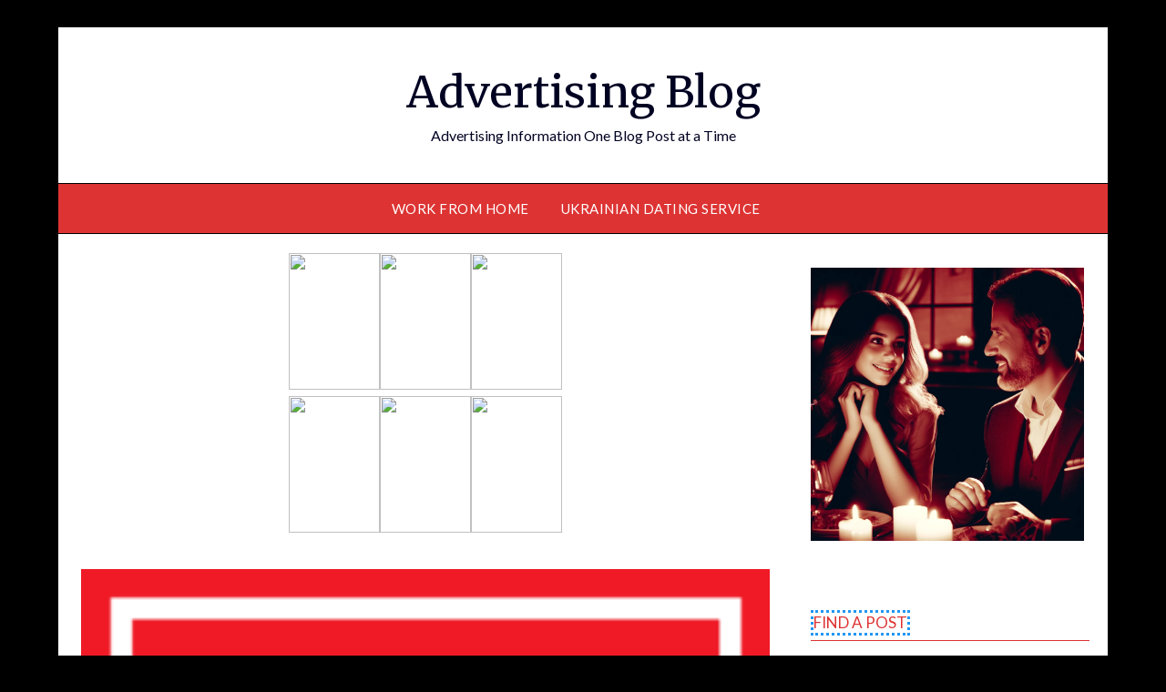

--- FILE ---
content_type: text/html
request_url: https://www.dateint.com/igo/69348/661/679/3/100/150/1
body_size: 766
content:

<html>
<head>
<meta http-equiv=\"content-type\" content=\"text/html; charset=utf-8\">
<!-- Google Tag Manager NGT1 -->
<script>(function(w,d,s,l,i){w[l]=w[l]||[];w[l].push({'gtm.start':
new Date().getTime(),event:'gtm.js'});var f=d.getElementsByTagName(s)[0],
j=d.createElement(s),dl=l!='dataLayer'?'&l='+l:'';j.async=true;j.src=
'https://www.googletagmanager.com/gtm.js?id='+i+dl;f.parentNode.insertBefore(j,f);
})(window,document,'script','dataLayer','GTM-5BM9G4MF');</script>
<!-- End Google Tag Manager -->
</head>
<body TOPMARGIN=0 LEFTMARGIN=0 MARGINHEIGHT=0 MARGINWIDTH=0>
<table border=0 cellpadding=0 cellspacing=0><tr><td>
 	<a href="/go/69348/667?referer=https%253A%252F%252Fadvertising-blog.org%252F07%252F2024%252F1031255%252F" target="_parent"><img src="/mp/p667-1.jpg"  height=150 width=100 border=0 hspace=0 vspace=0 align=left></a>
	<a href="/go/69348/666?referer=https%253A%252F%252Fadvertising-blog.org%252F07%252F2024%252F1031255%252F" target="_parent"><img src="/mp/p666-1.jpg"  height=150 width=100 border=0 hspace=0 vspace=0 align=left></a>
	<a href="/go/69348/663?referer=https%253A%252F%252Fadvertising-blog.org%252F07%252F2024%252F1031255%252F" target="_parent"><img src="/mp/p663-1.jpg"  height=150 width=100 border=0 hspace=0 vspace=0 align=left></a>
 <p>  <!--final html goes here-->
</td></tr>
</table>
<!-- this is only to check if variables are being passed -->
id=69348<br>
start number=661 <br>
end number=679 <br>
number of pics=3 <br>
height=150 <br>
width=100 <br>
vertical=1 <br>
referer=https://advertising-blog.org/07/2024/1031255/ <br>
13.58.170.16 <br>
dateint.com 
</body>
</html>

--- FILE ---
content_type: text/html
request_url: https://www.dateint.com/igo/69348/281/300/3/100/150/1
body_size: 766
content:

<html>
<head>
<meta http-equiv=\"content-type\" content=\"text/html; charset=utf-8\">
<!-- Google Tag Manager NGT1 -->
<script>(function(w,d,s,l,i){w[l]=w[l]||[];w[l].push({'gtm.start':
new Date().getTime(),event:'gtm.js'});var f=d.getElementsByTagName(s)[0],
j=d.createElement(s),dl=l!='dataLayer'?'&l='+l:'';j.async=true;j.src=
'https://www.googletagmanager.com/gtm.js?id='+i+dl;f.parentNode.insertBefore(j,f);
})(window,document,'script','dataLayer','GTM-5BM9G4MF');</script>
<!-- End Google Tag Manager -->
</head>
<body TOPMARGIN=0 LEFTMARGIN=0 MARGINHEIGHT=0 MARGINWIDTH=0>
<table border=0 cellpadding=0 cellspacing=0><tr><td>
 	<a href="/go/69348/281?referer=https%253A%252F%252Fadvertising-blog.org%252F07%252F2024%252F1031255%252F" target="_parent"><img src="/mp/p281-1.jpg"  height=150 width=100 border=0 hspace=0 vspace=0 align=left></a>
	<a href="/go/69348/298?referer=https%253A%252F%252Fadvertising-blog.org%252F07%252F2024%252F1031255%252F" target="_parent"><img src="/mp/p298-1.jpg"  height=150 width=100 border=0 hspace=0 vspace=0 align=left></a>
	<a href="/go/69348/287?referer=https%253A%252F%252Fadvertising-blog.org%252F07%252F2024%252F1031255%252F" target="_parent"><img src="/mp/p287-1.jpg"  height=150 width=100 border=0 hspace=0 vspace=0 align=left></a>
 <p>  <!--final html goes here-->
</td></tr>
</table>
<!-- this is only to check if variables are being passed -->
id=69348<br>
start number=281 <br>
end number=300 <br>
number of pics=3 <br>
height=150 <br>
width=100 <br>
vertical=1 <br>
referer=https://advertising-blog.org/07/2024/1031255/ <br>
13.58.170.16 <br>
dateint.com 
</body>
</html>

--- FILE ---
content_type: text/html
request_url: https://www.dateint.com/igo/69348/700/719/3/100/150/1
body_size: 766
content:

<html>
<head>
<meta http-equiv=\"content-type\" content=\"text/html; charset=utf-8\">
<!-- Google Tag Manager NGT1 -->
<script>(function(w,d,s,l,i){w[l]=w[l]||[];w[l].push({'gtm.start':
new Date().getTime(),event:'gtm.js'});var f=d.getElementsByTagName(s)[0],
j=d.createElement(s),dl=l!='dataLayer'?'&l='+l:'';j.async=true;j.src=
'https://www.googletagmanager.com/gtm.js?id='+i+dl;f.parentNode.insertBefore(j,f);
})(window,document,'script','dataLayer','GTM-5BM9G4MF');</script>
<!-- End Google Tag Manager -->
</head>
<body TOPMARGIN=0 LEFTMARGIN=0 MARGINHEIGHT=0 MARGINWIDTH=0>
<table border=0 cellpadding=0 cellspacing=0><tr><td>
 	<a href="/go/69348/718?referer=https%253A%252F%252Fadvertising-blog.org%252F07%252F2024%252F1031255%252F" target="_parent"><img src="/mp/p718-1.jpg"  height=150 width=100 border=0 hspace=0 vspace=0 align=left></a>
	<a href="/go/69348/719?referer=https%253A%252F%252Fadvertising-blog.org%252F07%252F2024%252F1031255%252F" target="_parent"><img src="/mp/p719-1.jpg"  height=150 width=100 border=0 hspace=0 vspace=0 align=left></a>
	<a href="/go/69348/705?referer=https%253A%252F%252Fadvertising-blog.org%252F07%252F2024%252F1031255%252F" target="_parent"><img src="/mp/p705-1.jpg"  height=150 width=100 border=0 hspace=0 vspace=0 align=left></a>
 <p>  <!--final html goes here-->
</td></tr>
</table>
<!-- this is only to check if variables are being passed -->
id=69348<br>
start number=700 <br>
end number=719 <br>
number of pics=3 <br>
height=150 <br>
width=100 <br>
vertical=1 <br>
referer=https://advertising-blog.org/07/2024/1031255/ <br>
13.58.170.16 <br>
dateint.com 
</body>
</html>

--- FILE ---
content_type: text/html
request_url: https://www.dateint.com/igo/69348/900/919/3/100/150/1
body_size: 766
content:

<html>
<head>
<meta http-equiv=\"content-type\" content=\"text/html; charset=utf-8\">
<!-- Google Tag Manager NGT1 -->
<script>(function(w,d,s,l,i){w[l]=w[l]||[];w[l].push({'gtm.start':
new Date().getTime(),event:'gtm.js'});var f=d.getElementsByTagName(s)[0],
j=d.createElement(s),dl=l!='dataLayer'?'&l='+l:'';j.async=true;j.src=
'https://www.googletagmanager.com/gtm.js?id='+i+dl;f.parentNode.insertBefore(j,f);
})(window,document,'script','dataLayer','GTM-5BM9G4MF');</script>
<!-- End Google Tag Manager -->
</head>
<body TOPMARGIN=0 LEFTMARGIN=0 MARGINHEIGHT=0 MARGINWIDTH=0>
<table border=0 cellpadding=0 cellspacing=0><tr><td>
 	<a href="/go/69348/910?referer=https%253A%252F%252Fadvertising-blog.org%252F07%252F2024%252F1031255%252F" target="_parent"><img src="/mp/p910-1.jpg"  height=150 width=100 border=0 hspace=0 vspace=0 align=left></a>
	<a href="/go/69348/913?referer=https%253A%252F%252Fadvertising-blog.org%252F07%252F2024%252F1031255%252F" target="_parent"><img src="/mp/p913-1.jpg"  height=150 width=100 border=0 hspace=0 vspace=0 align=left></a>
	<a href="/go/69348/909?referer=https%253A%252F%252Fadvertising-blog.org%252F07%252F2024%252F1031255%252F" target="_parent"><img src="/mp/p909-1.jpg"  height=150 width=100 border=0 hspace=0 vspace=0 align=left></a>
 <p>  <!--final html goes here-->
</td></tr>
</table>
<!-- this is only to check if variables are being passed -->
id=69348<br>
start number=900 <br>
end number=919 <br>
number of pics=3 <br>
height=150 <br>
width=100 <br>
vertical=1 <br>
referer=https://advertising-blog.org/07/2024/1031255/ <br>
13.58.170.16 <br>
dateint.com 
</body>
</html>

--- FILE ---
content_type: application/javascript
request_url: https://api.ipify.org/?format=jsonp&callback=getIP
body_size: -109
content:
getIP({"ip":"13.58.170.16"});

--- FILE ---
content_type: application/javascript
request_url: https://api.ipify.org/?format=jsonp&callback=getIP
body_size: -49
content:
getIP({"ip":"13.58.170.16"});

--- FILE ---
content_type: application/javascript
request_url: https://api.ipify.org/?format=jsonp&callback=getIP
body_size: -133
content:
getIP({"ip":"13.58.170.16"});

--- FILE ---
content_type: application/javascript
request_url: https://api.ipify.org/?format=jsonp&callback=getIP
body_size: -132
content:
getIP({"ip":"13.58.170.16"});